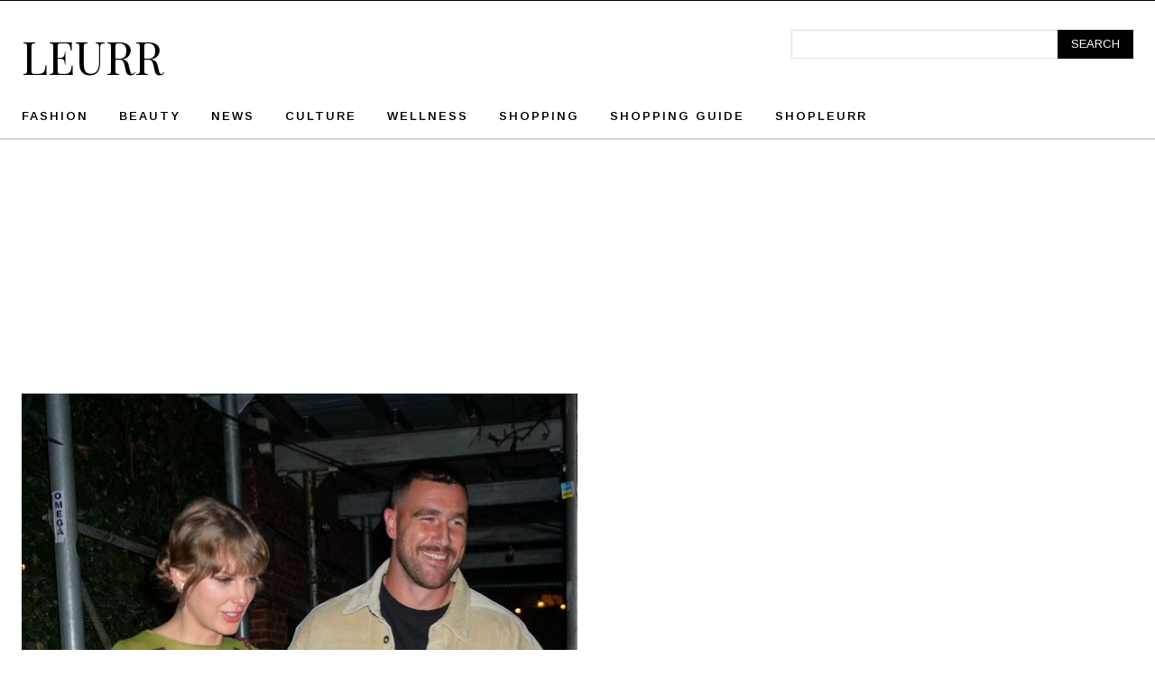

--- FILE ---
content_type: text/html; charset=utf-8
request_url: https://www.google.com/recaptcha/api2/aframe
body_size: 267
content:
<!DOCTYPE HTML><html><head><meta http-equiv="content-type" content="text/html; charset=UTF-8"></head><body><script nonce="ix-gxdYZe49zZHqoVUdbJg">/** Anti-fraud and anti-abuse applications only. See google.com/recaptcha */ try{var clients={'sodar':'https://pagead2.googlesyndication.com/pagead/sodar?'};window.addEventListener("message",function(a){try{if(a.source===window.parent){var b=JSON.parse(a.data);var c=clients[b['id']];if(c){var d=document.createElement('img');d.src=c+b['params']+'&rc='+(localStorage.getItem("rc::a")?sessionStorage.getItem("rc::b"):"");window.document.body.appendChild(d);sessionStorage.setItem("rc::e",parseInt(sessionStorage.getItem("rc::e")||0)+1);localStorage.setItem("rc::h",'1768983127407');}}}catch(b){}});window.parent.postMessage("_grecaptcha_ready", "*");}catch(b){}</script></body></html>